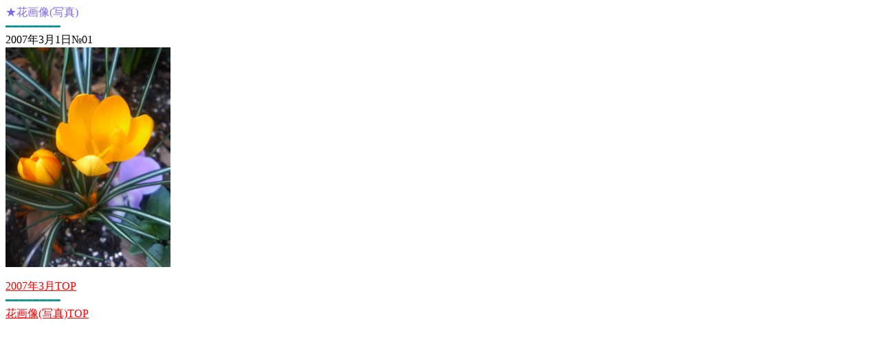

--- FILE ---
content_type: text/html
request_url: http://hanagazou.com/hana0703/gazou07030101.html
body_size: 668
content:
<html>
<head>
<title>花画像(写真)</title>
<META name="robots" content="index,follow">
<META name="description" content="日々、街で撮った花の写真集です。2007年1月">
<META name="keywords" content="花,写真,画像,待受け画像">
<meta http-equiv="Content-Type" content="text/html; charset=Shift_JIS">
</head>
<body vlink="#0000FF" link="#FF0000">
<font color="#7B68EE">★花画像(写真)</font><br>
<font color="#008B8B">━━━━━━━━</font><br>

2007年3月1日№01<br>
<IMG src="07030101.JPG" border="0"><br>
<br>
<a href="index.html">2007年3月TOP</a><br>
<font color="#008B8B">━━━━━━━━</font><br>

<a href="http://hanagazou.com/">花画像(写真)TOP</a><br>
</body>
</html>